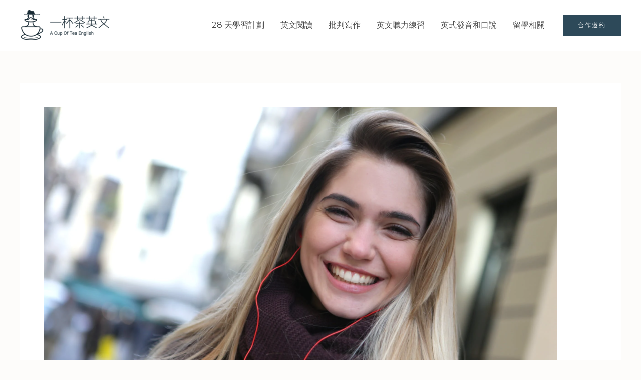

--- FILE ---
content_type: text/html; charset=utf-8
request_url: https://www.google.com/recaptcha/api2/aframe
body_size: 251
content:
<!DOCTYPE HTML><html><head><meta http-equiv="content-type" content="text/html; charset=UTF-8"></head><body><script nonce="jcBFRp0FozKHQKY-Kh3mJg">/** Anti-fraud and anti-abuse applications only. See google.com/recaptcha */ try{var clients={'sodar':'https://pagead2.googlesyndication.com/pagead/sodar?'};window.addEventListener("message",function(a){try{if(a.source===window.parent){var b=JSON.parse(a.data);var c=clients[b['id']];if(c){var d=document.createElement('img');d.src=c+b['params']+'&rc='+(localStorage.getItem("rc::a")?sessionStorage.getItem("rc::b"):"");window.document.body.appendChild(d);sessionStorage.setItem("rc::e",parseInt(sessionStorage.getItem("rc::e")||0)+1);localStorage.setItem("rc::h",'1769295139481');}}}catch(b){}});window.parent.postMessage("_grecaptcha_ready", "*");}catch(b){}</script></body></html>